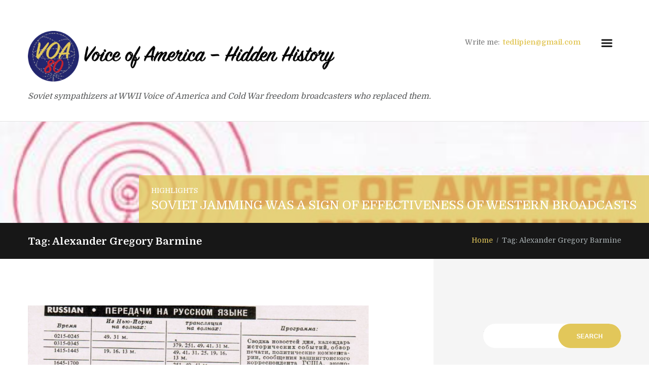

--- FILE ---
content_type: text/html; charset=UTF-8
request_url: https://www.voa80.com/tag/alexander-gregory-barmine/
body_size: 16442
content:
<!DOCTYPE html>
<html lang="en-US" class="scheme_original">
<head>
    <title>Alexander Gregory Barmine | Voice of America – 80 Years of Hidden History</title>
<meta name='robots' content='max-image-preview:large' />
<meta name="robots" content="index,follow" />
<link rel="canonical" href="https://www.voa80.com/tag/alexander-gregory-barmine/" />
<meta property="og:locale" content="en_US" />
<meta property="og:type" content="object" />
<meta property="og:title" content="Alexander Gregory Barmine, Voice of America – 80 Years of Hidden History" />
<meta property="og:url" content="https://www.voa80.com/tag/alexander-gregory-barmine/" />
<meta property="og:site_name" name="copyright" content="Voice of America – 80 Years of Hidden History" />
<meta property="og:image" content="https://www.voa80.com/wp-content/uploads/2021/08/VOA-Russian-Broadcasts-listed-in-Die-Stimme-Amerikas-German-Service-January-February-promotional-pamphlet.jpeg" />
        <meta charset="UTF-8" />
        <meta name="viewport" content="width=device-width, initial-scale=1, maximum-scale=1">
        <meta name="format-detection" content="telephone=no">

        <link rel="profile" href="//gmpg.org/xfn/11" />
        <link rel="pingback" href="https://www.voa80.com/xmlrpc.php" />
        <link rel='dns-prefetch' href='//fonts.googleapis.com' />
<link rel="alternate" type="application/rss+xml" title="Voice of America – 80 Years of Hidden History &raquo; Feed" href="https://www.voa80.com/feed/" />
<link rel="alternate" type="application/rss+xml" title="Voice of America – 80 Years of Hidden History &raquo; Comments Feed" href="https://www.voa80.com/comments/feed/" />
<link rel="alternate" type="application/rss+xml" title="Voice of America – 80 Years of Hidden History &raquo; Alexander Gregory Barmine Tag Feed" href="https://www.voa80.com/tag/alexander-gregory-barmine/feed/" />
<style id='wp-img-auto-sizes-contain-inline-css' type='text/css'>
img:is([sizes=auto i],[sizes^="auto," i]){contain-intrinsic-size:3000px 1500px}
/*# sourceURL=wp-img-auto-sizes-contain-inline-css */
</style>
<link rel='stylesheet' id='sbi_styles-css' href='https://www.voa80.com/wp-content/plugins/instagram-feed/css/sbi-styles.min.css?ver=6.10.0' type='text/css' media='all' />
<link rel='stylesheet' id='pmb_common-css' href='https://www.voa80.com/wp-content/plugins/print-my-blog/assets/styles/pmb-common.css?ver=1764531330' type='text/css' media='all' />
<style id='wp-emoji-styles-inline-css' type='text/css'>

	img.wp-smiley, img.emoji {
		display: inline !important;
		border: none !important;
		box-shadow: none !important;
		height: 1em !important;
		width: 1em !important;
		margin: 0 0.07em !important;
		vertical-align: -0.1em !important;
		background: none !important;
		padding: 0 !important;
	}
/*# sourceURL=wp-emoji-styles-inline-css */
</style>
<style id='wp-block-library-inline-css' type='text/css'>
:root{--wp-block-synced-color:#7a00df;--wp-block-synced-color--rgb:122,0,223;--wp-bound-block-color:var(--wp-block-synced-color);--wp-editor-canvas-background:#ddd;--wp-admin-theme-color:#007cba;--wp-admin-theme-color--rgb:0,124,186;--wp-admin-theme-color-darker-10:#006ba1;--wp-admin-theme-color-darker-10--rgb:0,107,160.5;--wp-admin-theme-color-darker-20:#005a87;--wp-admin-theme-color-darker-20--rgb:0,90,135;--wp-admin-border-width-focus:2px}@media (min-resolution:192dpi){:root{--wp-admin-border-width-focus:1.5px}}.wp-element-button{cursor:pointer}:root .has-very-light-gray-background-color{background-color:#eee}:root .has-very-dark-gray-background-color{background-color:#313131}:root .has-very-light-gray-color{color:#eee}:root .has-very-dark-gray-color{color:#313131}:root .has-vivid-green-cyan-to-vivid-cyan-blue-gradient-background{background:linear-gradient(135deg,#00d084,#0693e3)}:root .has-purple-crush-gradient-background{background:linear-gradient(135deg,#34e2e4,#4721fb 50%,#ab1dfe)}:root .has-hazy-dawn-gradient-background{background:linear-gradient(135deg,#faaca8,#dad0ec)}:root .has-subdued-olive-gradient-background{background:linear-gradient(135deg,#fafae1,#67a671)}:root .has-atomic-cream-gradient-background{background:linear-gradient(135deg,#fdd79a,#004a59)}:root .has-nightshade-gradient-background{background:linear-gradient(135deg,#330968,#31cdcf)}:root .has-midnight-gradient-background{background:linear-gradient(135deg,#020381,#2874fc)}:root{--wp--preset--font-size--normal:16px;--wp--preset--font-size--huge:42px}.has-regular-font-size{font-size:1em}.has-larger-font-size{font-size:2.625em}.has-normal-font-size{font-size:var(--wp--preset--font-size--normal)}.has-huge-font-size{font-size:var(--wp--preset--font-size--huge)}.has-text-align-center{text-align:center}.has-text-align-left{text-align:left}.has-text-align-right{text-align:right}.has-fit-text{white-space:nowrap!important}#end-resizable-editor-section{display:none}.aligncenter{clear:both}.items-justified-left{justify-content:flex-start}.items-justified-center{justify-content:center}.items-justified-right{justify-content:flex-end}.items-justified-space-between{justify-content:space-between}.screen-reader-text{border:0;clip-path:inset(50%);height:1px;margin:-1px;overflow:hidden;padding:0;position:absolute;width:1px;word-wrap:normal!important}.screen-reader-text:focus{background-color:#ddd;clip-path:none;color:#444;display:block;font-size:1em;height:auto;left:5px;line-height:normal;padding:15px 23px 14px;text-decoration:none;top:5px;width:auto;z-index:100000}html :where(.has-border-color){border-style:solid}html :where([style*=border-top-color]){border-top-style:solid}html :where([style*=border-right-color]){border-right-style:solid}html :where([style*=border-bottom-color]){border-bottom-style:solid}html :where([style*=border-left-color]){border-left-style:solid}html :where([style*=border-width]){border-style:solid}html :where([style*=border-top-width]){border-top-style:solid}html :where([style*=border-right-width]){border-right-style:solid}html :where([style*=border-bottom-width]){border-bottom-style:solid}html :where([style*=border-left-width]){border-left-style:solid}html :where(img[class*=wp-image-]){height:auto;max-width:100%}:where(figure){margin:0 0 1em}html :where(.is-position-sticky){--wp-admin--admin-bar--position-offset:var(--wp-admin--admin-bar--height,0px)}@media screen and (max-width:600px){html :where(.is-position-sticky){--wp-admin--admin-bar--position-offset:0px}}

/*# sourceURL=wp-block-library-inline-css */
</style><style id='wp-block-paragraph-inline-css' type='text/css'>
.is-small-text{font-size:.875em}.is-regular-text{font-size:1em}.is-large-text{font-size:2.25em}.is-larger-text{font-size:3em}.has-drop-cap:not(:focus):first-letter{float:left;font-size:8.4em;font-style:normal;font-weight:100;line-height:.68;margin:.05em .1em 0 0;text-transform:uppercase}body.rtl .has-drop-cap:not(:focus):first-letter{float:none;margin-left:.1em}p.has-drop-cap.has-background{overflow:hidden}:root :where(p.has-background){padding:1.25em 2.375em}:where(p.has-text-color:not(.has-link-color)) a{color:inherit}p.has-text-align-left[style*="writing-mode:vertical-lr"],p.has-text-align-right[style*="writing-mode:vertical-rl"]{rotate:180deg}
/*# sourceURL=https://www.voa80.com/wp-includes/blocks/paragraph/style.min.css */
</style>
<style id='wp-block-quote-inline-css' type='text/css'>
.wp-block-quote{box-sizing:border-box;overflow-wrap:break-word}.wp-block-quote.is-large:where(:not(.is-style-plain)),.wp-block-quote.is-style-large:where(:not(.is-style-plain)){margin-bottom:1em;padding:0 1em}.wp-block-quote.is-large:where(:not(.is-style-plain)) p,.wp-block-quote.is-style-large:where(:not(.is-style-plain)) p{font-size:1.5em;font-style:italic;line-height:1.6}.wp-block-quote.is-large:where(:not(.is-style-plain)) cite,.wp-block-quote.is-large:where(:not(.is-style-plain)) footer,.wp-block-quote.is-style-large:where(:not(.is-style-plain)) cite,.wp-block-quote.is-style-large:where(:not(.is-style-plain)) footer{font-size:1.125em;text-align:right}.wp-block-quote>cite{display:block}
/*# sourceURL=https://www.voa80.com/wp-includes/blocks/quote/style.min.css */
</style>
<style id='global-styles-inline-css' type='text/css'>
:root{--wp--preset--aspect-ratio--square: 1;--wp--preset--aspect-ratio--4-3: 4/3;--wp--preset--aspect-ratio--3-4: 3/4;--wp--preset--aspect-ratio--3-2: 3/2;--wp--preset--aspect-ratio--2-3: 2/3;--wp--preset--aspect-ratio--16-9: 16/9;--wp--preset--aspect-ratio--9-16: 9/16;--wp--preset--color--black: #000000;--wp--preset--color--cyan-bluish-gray: #abb8c3;--wp--preset--color--white: #ffffff;--wp--preset--color--pale-pink: #f78da7;--wp--preset--color--vivid-red: #cf2e2e;--wp--preset--color--luminous-vivid-orange: #ff6900;--wp--preset--color--luminous-vivid-amber: #fcb900;--wp--preset--color--light-green-cyan: #7bdcb5;--wp--preset--color--vivid-green-cyan: #00d084;--wp--preset--color--pale-cyan-blue: #8ed1fc;--wp--preset--color--vivid-cyan-blue: #0693e3;--wp--preset--color--vivid-purple: #9b51e0;--wp--preset--gradient--vivid-cyan-blue-to-vivid-purple: linear-gradient(135deg,rgb(6,147,227) 0%,rgb(155,81,224) 100%);--wp--preset--gradient--light-green-cyan-to-vivid-green-cyan: linear-gradient(135deg,rgb(122,220,180) 0%,rgb(0,208,130) 100%);--wp--preset--gradient--luminous-vivid-amber-to-luminous-vivid-orange: linear-gradient(135deg,rgb(252,185,0) 0%,rgb(255,105,0) 100%);--wp--preset--gradient--luminous-vivid-orange-to-vivid-red: linear-gradient(135deg,rgb(255,105,0) 0%,rgb(207,46,46) 100%);--wp--preset--gradient--very-light-gray-to-cyan-bluish-gray: linear-gradient(135deg,rgb(238,238,238) 0%,rgb(169,184,195) 100%);--wp--preset--gradient--cool-to-warm-spectrum: linear-gradient(135deg,rgb(74,234,220) 0%,rgb(151,120,209) 20%,rgb(207,42,186) 40%,rgb(238,44,130) 60%,rgb(251,105,98) 80%,rgb(254,248,76) 100%);--wp--preset--gradient--blush-light-purple: linear-gradient(135deg,rgb(255,206,236) 0%,rgb(152,150,240) 100%);--wp--preset--gradient--blush-bordeaux: linear-gradient(135deg,rgb(254,205,165) 0%,rgb(254,45,45) 50%,rgb(107,0,62) 100%);--wp--preset--gradient--luminous-dusk: linear-gradient(135deg,rgb(255,203,112) 0%,rgb(199,81,192) 50%,rgb(65,88,208) 100%);--wp--preset--gradient--pale-ocean: linear-gradient(135deg,rgb(255,245,203) 0%,rgb(182,227,212) 50%,rgb(51,167,181) 100%);--wp--preset--gradient--electric-grass: linear-gradient(135deg,rgb(202,248,128) 0%,rgb(113,206,126) 100%);--wp--preset--gradient--midnight: linear-gradient(135deg,rgb(2,3,129) 0%,rgb(40,116,252) 100%);--wp--preset--font-size--small: 13px;--wp--preset--font-size--medium: 20px;--wp--preset--font-size--large: 36px;--wp--preset--font-size--x-large: 42px;--wp--preset--spacing--20: 0.44rem;--wp--preset--spacing--30: 0.67rem;--wp--preset--spacing--40: 1rem;--wp--preset--spacing--50: 1.5rem;--wp--preset--spacing--60: 2.25rem;--wp--preset--spacing--70: 3.38rem;--wp--preset--spacing--80: 5.06rem;--wp--preset--shadow--natural: 6px 6px 9px rgba(0, 0, 0, 0.2);--wp--preset--shadow--deep: 12px 12px 50px rgba(0, 0, 0, 0.4);--wp--preset--shadow--sharp: 6px 6px 0px rgba(0, 0, 0, 0.2);--wp--preset--shadow--outlined: 6px 6px 0px -3px rgb(255, 255, 255), 6px 6px rgb(0, 0, 0);--wp--preset--shadow--crisp: 6px 6px 0px rgb(0, 0, 0);}:where(.is-layout-flex){gap: 0.5em;}:where(.is-layout-grid){gap: 0.5em;}body .is-layout-flex{display: flex;}.is-layout-flex{flex-wrap: wrap;align-items: center;}.is-layout-flex > :is(*, div){margin: 0;}body .is-layout-grid{display: grid;}.is-layout-grid > :is(*, div){margin: 0;}:where(.wp-block-columns.is-layout-flex){gap: 2em;}:where(.wp-block-columns.is-layout-grid){gap: 2em;}:where(.wp-block-post-template.is-layout-flex){gap: 1.25em;}:where(.wp-block-post-template.is-layout-grid){gap: 1.25em;}.has-black-color{color: var(--wp--preset--color--black) !important;}.has-cyan-bluish-gray-color{color: var(--wp--preset--color--cyan-bluish-gray) !important;}.has-white-color{color: var(--wp--preset--color--white) !important;}.has-pale-pink-color{color: var(--wp--preset--color--pale-pink) !important;}.has-vivid-red-color{color: var(--wp--preset--color--vivid-red) !important;}.has-luminous-vivid-orange-color{color: var(--wp--preset--color--luminous-vivid-orange) !important;}.has-luminous-vivid-amber-color{color: var(--wp--preset--color--luminous-vivid-amber) !important;}.has-light-green-cyan-color{color: var(--wp--preset--color--light-green-cyan) !important;}.has-vivid-green-cyan-color{color: var(--wp--preset--color--vivid-green-cyan) !important;}.has-pale-cyan-blue-color{color: var(--wp--preset--color--pale-cyan-blue) !important;}.has-vivid-cyan-blue-color{color: var(--wp--preset--color--vivid-cyan-blue) !important;}.has-vivid-purple-color{color: var(--wp--preset--color--vivid-purple) !important;}.has-black-background-color{background-color: var(--wp--preset--color--black) !important;}.has-cyan-bluish-gray-background-color{background-color: var(--wp--preset--color--cyan-bluish-gray) !important;}.has-white-background-color{background-color: var(--wp--preset--color--white) !important;}.has-pale-pink-background-color{background-color: var(--wp--preset--color--pale-pink) !important;}.has-vivid-red-background-color{background-color: var(--wp--preset--color--vivid-red) !important;}.has-luminous-vivid-orange-background-color{background-color: var(--wp--preset--color--luminous-vivid-orange) !important;}.has-luminous-vivid-amber-background-color{background-color: var(--wp--preset--color--luminous-vivid-amber) !important;}.has-light-green-cyan-background-color{background-color: var(--wp--preset--color--light-green-cyan) !important;}.has-vivid-green-cyan-background-color{background-color: var(--wp--preset--color--vivid-green-cyan) !important;}.has-pale-cyan-blue-background-color{background-color: var(--wp--preset--color--pale-cyan-blue) !important;}.has-vivid-cyan-blue-background-color{background-color: var(--wp--preset--color--vivid-cyan-blue) !important;}.has-vivid-purple-background-color{background-color: var(--wp--preset--color--vivid-purple) !important;}.has-black-border-color{border-color: var(--wp--preset--color--black) !important;}.has-cyan-bluish-gray-border-color{border-color: var(--wp--preset--color--cyan-bluish-gray) !important;}.has-white-border-color{border-color: var(--wp--preset--color--white) !important;}.has-pale-pink-border-color{border-color: var(--wp--preset--color--pale-pink) !important;}.has-vivid-red-border-color{border-color: var(--wp--preset--color--vivid-red) !important;}.has-luminous-vivid-orange-border-color{border-color: var(--wp--preset--color--luminous-vivid-orange) !important;}.has-luminous-vivid-amber-border-color{border-color: var(--wp--preset--color--luminous-vivid-amber) !important;}.has-light-green-cyan-border-color{border-color: var(--wp--preset--color--light-green-cyan) !important;}.has-vivid-green-cyan-border-color{border-color: var(--wp--preset--color--vivid-green-cyan) !important;}.has-pale-cyan-blue-border-color{border-color: var(--wp--preset--color--pale-cyan-blue) !important;}.has-vivid-cyan-blue-border-color{border-color: var(--wp--preset--color--vivid-cyan-blue) !important;}.has-vivid-purple-border-color{border-color: var(--wp--preset--color--vivid-purple) !important;}.has-vivid-cyan-blue-to-vivid-purple-gradient-background{background: var(--wp--preset--gradient--vivid-cyan-blue-to-vivid-purple) !important;}.has-light-green-cyan-to-vivid-green-cyan-gradient-background{background: var(--wp--preset--gradient--light-green-cyan-to-vivid-green-cyan) !important;}.has-luminous-vivid-amber-to-luminous-vivid-orange-gradient-background{background: var(--wp--preset--gradient--luminous-vivid-amber-to-luminous-vivid-orange) !important;}.has-luminous-vivid-orange-to-vivid-red-gradient-background{background: var(--wp--preset--gradient--luminous-vivid-orange-to-vivid-red) !important;}.has-very-light-gray-to-cyan-bluish-gray-gradient-background{background: var(--wp--preset--gradient--very-light-gray-to-cyan-bluish-gray) !important;}.has-cool-to-warm-spectrum-gradient-background{background: var(--wp--preset--gradient--cool-to-warm-spectrum) !important;}.has-blush-light-purple-gradient-background{background: var(--wp--preset--gradient--blush-light-purple) !important;}.has-blush-bordeaux-gradient-background{background: var(--wp--preset--gradient--blush-bordeaux) !important;}.has-luminous-dusk-gradient-background{background: var(--wp--preset--gradient--luminous-dusk) !important;}.has-pale-ocean-gradient-background{background: var(--wp--preset--gradient--pale-ocean) !important;}.has-electric-grass-gradient-background{background: var(--wp--preset--gradient--electric-grass) !important;}.has-midnight-gradient-background{background: var(--wp--preset--gradient--midnight) !important;}.has-small-font-size{font-size: var(--wp--preset--font-size--small) !important;}.has-medium-font-size{font-size: var(--wp--preset--font-size--medium) !important;}.has-large-font-size{font-size: var(--wp--preset--font-size--large) !important;}.has-x-large-font-size{font-size: var(--wp--preset--font-size--x-large) !important;}
/*# sourceURL=global-styles-inline-css */
</style>

<style id='classic-theme-styles-inline-css' type='text/css'>
/*! This file is auto-generated */
.wp-block-button__link{color:#fff;background-color:#32373c;border-radius:9999px;box-shadow:none;text-decoration:none;padding:calc(.667em + 2px) calc(1.333em + 2px);font-size:1.125em}.wp-block-file__button{background:#32373c;color:#fff;text-decoration:none}
/*# sourceURL=/wp-includes/css/classic-themes.min.css */
</style>
<link rel='stylesheet' id='mpp_gutenberg-css' href='https://www.voa80.com/wp-content/plugins/metronet-profile-picture/dist/blocks.style.build.css?ver=2.6.3' type='text/css' media='all' />
<link rel='stylesheet' id='wc-gallery-style-css' href='https://www.voa80.com/wp-content/plugins/boldgrid-gallery/includes/css/style.css?ver=1.55' type='text/css' media='all' />
<link rel='stylesheet' id='wc-gallery-popup-style-css' href='https://www.voa80.com/wp-content/plugins/boldgrid-gallery/includes/css/magnific-popup.css?ver=1.1.0' type='text/css' media='all' />
<link rel='stylesheet' id='wc-gallery-flexslider-style-css' href='https://www.voa80.com/wp-content/plugins/boldgrid-gallery/includes/vendors/flexslider/flexslider.css?ver=2.6.1' type='text/css' media='all' />
<link rel='stylesheet' id='wc-gallery-owlcarousel-style-css' href='https://www.voa80.com/wp-content/plugins/boldgrid-gallery/includes/vendors/owlcarousel/assets/owl.carousel.css?ver=2.1.4' type='text/css' media='all' />
<link rel='stylesheet' id='wc-gallery-owlcarousel-theme-style-css' href='https://www.voa80.com/wp-content/plugins/boldgrid-gallery/includes/vendors/owlcarousel/assets/owl.theme.default.css?ver=2.1.4' type='text/css' media='all' />
<link rel='stylesheet' id='contact-form-7-css' href='https://www.voa80.com/wp-content/plugins/contact-form-7/includes/css/styles.css?ver=6.1.4' type='text/css' media='all' />
<link rel='stylesheet' id='essential-grid-plugin-settings-css' href='https://www.voa80.com/wp-content/plugins/essential-grid/public/assets/css/settings.css?ver=3.0.11' type='text/css' media='all' />
<link rel='stylesheet' id='tp-fontello-css' href='https://www.voa80.com/wp-content/plugins/essential-grid/public/assets/font/fontello/css/fontello.css?ver=3.0.11' type='text/css' media='all' />
<link rel='stylesheet' id='mpl-publisher-css' href='https://www.voa80.com/wp-content/plugins/mpl-publisher/assets/css/mpl-widget.css?ver=6.9' type='text/css' media='all' />
<link rel='stylesheet' id='rs-plugin-settings-css' href='https://www.voa80.com/wp-content/plugins/revslider/public/assets/css/rs6.css?ver=6.4.6' type='text/css' media='all' />
<style id='rs-plugin-settings-inline-css' type='text/css'>
#rs-demo-id {}
/*# sourceURL=rs-plugin-settings-inline-css */
</style>
<link rel='stylesheet' id='writer-ancora-font-google-fonts-style-css' href='//fonts.googleapis.com/css?family=Domine:400,700&#038;subset=latin,latin-ext' type='text/css' media='all' />
<link rel='stylesheet' id='fontello-style-css' href='https://www.voa80.com/wp-content/themes/writer-ancora/css/fontello/css/fontello.css' type='text/css' media='all' />
<link rel='stylesheet' id='writer-ancora-main-style-css' href='https://www.voa80.com/wp-content/themes/writer-ancora/style.css' type='text/css' media='all' />
<link rel='stylesheet' id='writer-ancora-animation-style-css' href='https://www.voa80.com/wp-content/themes/writer-ancora/fw/css/core.animation.css' type='text/css' media='all' />
<link rel='stylesheet' id='writer_ancora-shortcodes-style-css' href='https://www.voa80.com/wp-content/plugins/trx_utils/shortcodes/theme.shortcodes.css' type='text/css' media='all' />
<link rel='stylesheet' id='writer-ancora-skin-style-css' href='https://www.voa80.com/wp-content/themes/writer-ancora/skins/less/skin.css' type='text/css' media='all' />
<link rel='stylesheet' id='writer-ancora-custom-style-css' href='https://www.voa80.com/wp-content/themes/writer-ancora/fw/css/custom-style.css' type='text/css' media='all' />
<style id='writer-ancora-custom-style-inline-css' type='text/css'>
  .sidebar_outer_logo .logo_main,.top_panel_wrap .logo_main,.top_panel_wrap .logo_fixed{height:106px} .contacts_wrap .logo img{height:53px}
/*# sourceURL=writer-ancora-custom-style-inline-css */
</style>
<link rel='stylesheet' id='writer-ancora-responsive-style-css' href='https://www.voa80.com/wp-content/themes/writer-ancora/css/responsive.css' type='text/css' media='all' />
<link rel='stylesheet' id='writer-ancora-skin-responsive-style-css' href='https://www.voa80.com/wp-content/themes/writer-ancora/skins/less/skin.responsive.css' type='text/css' media='all' />
<link rel='stylesheet' id='mediaelement-css' href='https://www.voa80.com/wp-includes/js/mediaelement/mediaelementplayer-legacy.min.css?ver=4.2.17' type='text/css' media='all' />
<link rel='stylesheet' id='wp-mediaelement-css' href='https://www.voa80.com/wp-includes/js/mediaelement/wp-mediaelement.min.css?ver=6.9' type='text/css' media='all' />
<link rel='stylesheet' id='wpgdprc-front-css-css' href='https://www.voa80.com/wp-content/plugins/wp-gdpr-compliance/Assets/css/front.css?ver=1662847324' type='text/css' media='all' />
<style id='wpgdprc-front-css-inline-css' type='text/css'>
:root{--wp-gdpr--bar--background-color: #000000;--wp-gdpr--bar--color: #ffffff;--wp-gdpr--button--background-color: #000000;--wp-gdpr--button--background-color--darken: #000000;--wp-gdpr--button--color: #ffffff;}
/*# sourceURL=wpgdprc-front-css-inline-css */
</style>
<link rel='stylesheet' id='boldgrid-components-css' href='https://www.voa80.com/wp-content/plugins/post-and-page-builder/assets/css/components.min.css?ver=2.16.5' type='text/css' media='all' />
<link rel='stylesheet' id='font-awesome-css' href='https://www.voa80.com/wp-content/plugins/post-and-page-builder/assets/css/font-awesome.min.css?ver=4.7' type='text/css' media='all' />
<link rel='stylesheet' id='boldgrid-fe-css' href='https://www.voa80.com/wp-content/plugins/post-and-page-builder/assets/css/editor-fe.min.css?ver=1.27.9' type='text/css' media='all' />
<link rel='stylesheet' id='boldgrid-custom-styles-css' href='https://www.voa80.com/wp-content/plugins/post-and-page-builder/assets/css/custom-styles.css?ver=6.9' type='text/css' media='all' />
<link rel='stylesheet' id='bgpbpp-public-css' href='https://www.voa80.com/wp-content/plugins/post-and-page-builder-premium/dist/application.min.css?ver=1.2.7' type='text/css' media='all' />
<link rel='stylesheet' id='zotpress.shortcode.min.css-css' href='https://www.voa80.com/wp-content/plugins/zotpress/css/zotpress.shortcode.min.css?ver=7.4' type='text/css' media='all' />
<script type="text/javascript" src="https://www.voa80.com/wp-includes/js/jquery/jquery.min.js?ver=3.7.1" id="jquery-core-js"></script>
<script type="text/javascript" src="https://www.voa80.com/wp-includes/js/jquery/jquery-migrate.min.js?ver=3.4.1" id="jquery-migrate-js"></script>
<script type="text/javascript" src="https://www.voa80.com/wp-content/plugins/revslider/public/assets/js/rbtools.min.js?ver=6.4.4" id="tp-tools-js"></script>
<script type="text/javascript" src="https://www.voa80.com/wp-content/plugins/revslider/public/assets/js/rs6.min.js?ver=6.4.6" id="revmin-js"></script>
<script type="text/javascript" src="https://www.voa80.com/wp-content/themes/writer-ancora/fw/js/photostack/modernizr.min.js" id="modernizr-js"></script>
<script type="text/javascript" id="wpgdprc-front-js-js-extra">
/* <![CDATA[ */
var wpgdprcFront = {"ajaxUrl":"https://www.voa80.com/wp-admin/admin-ajax.php","ajaxNonce":"357136f352","ajaxArg":"security","pluginPrefix":"wpgdprc","blogId":"1","isMultiSite":"","locale":"en_US","showSignUpModal":"","showFormModal":"","cookieName":"wpgdprc-consent","consentVersion":"","path":"/","prefix":"wpgdprc"};
//# sourceURL=wpgdprc-front-js-js-extra
/* ]]> */
</script>
<script type="text/javascript" src="https://www.voa80.com/wp-content/plugins/wp-gdpr-compliance/Assets/js/front.min.js?ver=1662847324" id="wpgdprc-front-js-js"></script>
<link rel="https://api.w.org/" href="https://www.voa80.com/wp-json/" /><link rel="alternate" title="JSON" type="application/json" href="https://www.voa80.com/wp-json/wp/v2/tags/426" /><link rel="EditURI" type="application/rsd+xml" title="RSD" href="https://www.voa80.com/xmlrpc.php?rsd" />
<meta name="generator" content="WordPress 6.9" />
<meta name="generator" content="Powered by WPBakery Page Builder - drag and drop page builder for WordPress."/>
<meta name="generator" content="Powered by Slider Revolution 6.4.6 - responsive, Mobile-Friendly Slider Plugin for WordPress with comfortable drag and drop interface." />
<link rel="icon" href="https://www.voa80.com/wp-content/uploads/2021/06/cropped-VOA80LogoRoundIcon-32x32.png" sizes="32x32" />
<link rel="icon" href="https://www.voa80.com/wp-content/uploads/2021/06/cropped-VOA80LogoRoundIcon-192x192.png" sizes="192x192" />
<link rel="apple-touch-icon" href="https://www.voa80.com/wp-content/uploads/2021/06/cropped-VOA80LogoRoundIcon-180x180.png" />
<meta name="msapplication-TileImage" content="https://www.voa80.com/wp-content/uploads/2021/06/cropped-VOA80LogoRoundIcon-270x270.png" />
<script type="text/javascript">function setREVStartSize(e){
			//window.requestAnimationFrame(function() {				 
				window.RSIW = window.RSIW===undefined ? window.innerWidth : window.RSIW;	
				window.RSIH = window.RSIH===undefined ? window.innerHeight : window.RSIH;	
				try {								
					var pw = document.getElementById(e.c).parentNode.offsetWidth,
						newh;
					pw = pw===0 || isNaN(pw) ? window.RSIW : pw;
					e.tabw = e.tabw===undefined ? 0 : parseInt(e.tabw);
					e.thumbw = e.thumbw===undefined ? 0 : parseInt(e.thumbw);
					e.tabh = e.tabh===undefined ? 0 : parseInt(e.tabh);
					e.thumbh = e.thumbh===undefined ? 0 : parseInt(e.thumbh);
					e.tabhide = e.tabhide===undefined ? 0 : parseInt(e.tabhide);
					e.thumbhide = e.thumbhide===undefined ? 0 : parseInt(e.thumbhide);
					e.mh = e.mh===undefined || e.mh=="" || e.mh==="auto" ? 0 : parseInt(e.mh,0);		
					if(e.layout==="fullscreen" || e.l==="fullscreen") 						
						newh = Math.max(e.mh,window.RSIH);					
					else{					
						e.gw = Array.isArray(e.gw) ? e.gw : [e.gw];
						for (var i in e.rl) if (e.gw[i]===undefined || e.gw[i]===0) e.gw[i] = e.gw[i-1];					
						e.gh = e.el===undefined || e.el==="" || (Array.isArray(e.el) && e.el.length==0)? e.gh : e.el;
						e.gh = Array.isArray(e.gh) ? e.gh : [e.gh];
						for (var i in e.rl) if (e.gh[i]===undefined || e.gh[i]===0) e.gh[i] = e.gh[i-1];
											
						var nl = new Array(e.rl.length),
							ix = 0,						
							sl;					
						e.tabw = e.tabhide>=pw ? 0 : e.tabw;
						e.thumbw = e.thumbhide>=pw ? 0 : e.thumbw;
						e.tabh = e.tabhide>=pw ? 0 : e.tabh;
						e.thumbh = e.thumbhide>=pw ? 0 : e.thumbh;					
						for (var i in e.rl) nl[i] = e.rl[i]<window.RSIW ? 0 : e.rl[i];
						sl = nl[0];									
						for (var i in nl) if (sl>nl[i] && nl[i]>0) { sl = nl[i]; ix=i;}															
						var m = pw>(e.gw[ix]+e.tabw+e.thumbw) ? 1 : (pw-(e.tabw+e.thumbw)) / (e.gw[ix]);					
						newh =  (e.gh[ix] * m) + (e.tabh + e.thumbh);
					}				
					if(window.rs_init_css===undefined) window.rs_init_css = document.head.appendChild(document.createElement("style"));					
					document.getElementById(e.c).height = newh+"px";
					window.rs_init_css.innerHTML += "#"+e.c+"_wrapper { height: "+newh+"px }";				
				} catch(e){
					console.log("Failure at Presize of Slider:" + e)
				}					   
			//});
		  };</script>
<noscript><style> .wpb_animate_when_almost_visible { opacity: 1; }</style></noscript><link rel='stylesheet' id='writer_ancora-swiperslider-style-css' href='https://www.voa80.com/wp-content/themes/writer-ancora/fw/js/swiper/swiper.css' type='text/css' media='all' />
<link rel='stylesheet' id='swiperslider-style-css' href='https://www.voa80.com/wp-content/themes/writer-ancora/fw/js/swiper/swiper.css' type='text/css' media='all' />
</head>

<body class="archive tag tag-alexander-gregory-barmine tag-426 wp-theme-writer-ancora boldgrid-ppb writer_ancora_body body_style_wide body_filled theme_skin_less article_style_stretch layout_excerpt template_excerpt scheme_original top_panel_show top_panel_above sidebar_show sidebar_right sidebar_outer_hide wpb-js-composer js-comp-ver-6.6.0 vc_responsive">
      	
	<a id="toc_home" class="sc_anchor" title="Home" data-description="&lt;i&gt;Return to Home&lt;/i&gt; - &lt;br&gt;navigate to home page of the site" data-icon="icon-home" data-url="https://www.voa80.com/" data-separator="yes"></a><a id="toc_top" class="sc_anchor" title="To Top" data-description="&lt;i&gt;Back to top&lt;/i&gt; - &lt;br&gt;scroll to top of the page" data-icon="icon-double-up" data-url="" data-separator="yes"></a>
	
		
	
	<div class="body_wrap">

		
		<div class="page_wrap">

			
		<div class="top_panel_fixed_wrap"></div>

		<header class="top_panel_wrap  top_panel_style_9 scheme_original">
			
			<div class="top_panel_wrap_inner  top_panel_inner_style_9 top_panel_position_above">
			
				
				<div class="top_panel_middle" >
					<div class="content_wrap">
						<div class="contact_logo">
									<div class="logo">
			<a href="https://www.voa80.com/"><img src="https://www.voa80.com/wp-content/uploads/2021/06/Voice-of-America-Hidden-History-with-Round-VOA-80-Logo-1.png" class="logo_main" alt="Logo" width="1624" height="264"><img src="https://www.voa80.com/wp-content/uploads/2021/06/Voice-of-America-Hidden-History-with-Round-VOA-80-Logox2.png" class="logo_fixed" alt="Logo" width="3248" height="528"><br><div class="logo_slogan">Soviet sympathizers at WWII Voice of America and Cold War freedom broadcasters who replaced them.</div></a>
		</div>
								</div>
						
						<div class="contact_info">
							<div class="contact_field contact_phone">
									<span class="contact_email">Write me: <span><a href="mailto:&#116;e&#100;&#108;ip&#105;&#101;&#110;&#64;gmail&#46;&#99;&#111;&#109;">tedlipien@gmail.com</a></span></span>
								</div>
														<div class="menu_pushy_wrap clearfix">
								<a href="#" class="menu_pushy_button icon-menu"></a>
							</div>
							<div class="top_panel_buttons">
															</div>
							
						</div>
					</div>
				</div>

			</div>

		</header>

		<nav class="menu_pushy_nav_area pushy pushy-left scheme_dark">
			<div class="pushy_inner">
	
				<a href="#" class="close-pushy"></a>
	
						<div class="logo">
			<a href="https://www.voa80.com/"><div class="logo_text">Voice of America – 80 Years of Hidden History</div><br><div class="logo_slogan">Soviet sympathizers at WWII Voice of America and Cold War freedom broadcasters who replaced them.</div></a>
		</div>
		<ul id="menu_pushy" class="menu_pushy_nav"><li id="menu-item-136" class="menu-item menu-item-type-custom menu-item-object-custom menu-item-home menu-item-136"><a href="https://www.voa80.com"><span>Home</span></a></li>
<li id="menu-item-305" class="menu-item menu-item-type-custom menu-item-object-custom menu-item-has-children menu-item-305"><a href="#"><span>Features</span></a>
<ul class="sub-menu">
	<li id="menu-item-1268" class="menu-item menu-item-type-custom menu-item-object-custom menu-item-1268"><a href="https://www.voa80.com/introduction/"><span>Introduction</span></a></li>
	<li id="menu-item-13721" class="menu-item menu-item-type-taxonomy menu-item-object-category menu-item-13721"><a href="https://www.voa80.com/category/archives/"><span>Archives</span></a></li>
</ul>
</li>
<li id="menu-item-138" class="menu-item menu-item-type-custom menu-item-object-custom menu-item-138"><a href="https://www.voa80.com/blog/"><span>Blog</span></a></li>
<li id="menu-item-234" class="menu-item menu-item-type-custom menu-item-object-custom menu-item-has-children menu-item-234"><a href="#"><span>Media</span></a>
<ul class="sub-menu">
	<li id="menu-item-191" class="menu-item menu-item-type-custom menu-item-object-custom menu-item-191"><a href="https://www.voa80.com/photo-gallery/"><span>Photo Gallery</span></a></li>
</ul>
</li>
<li id="menu-item-13740" class="menu-item menu-item-type-custom menu-item-object-custom menu-item-13740"><a href="https://www.voa80.com/search/"><span>Search</span></a></li>
</ul>
			</div>
        </nav>

        <!-- Site Overlay -->
        <div class="site-overlay"></div>
				<section class="slider_wrap slider_fullwide slider_engine_swiper slider_alias_">
			<div id="sc_slider_1748728654" class="sc_slider sc_slider_swiper swiper-slider-container sc_slider_height_auto sc_slider_height_fixed sc_slider_controls sc_slider_pagination sc_slider_bg" data-old-height="200" data-interval="7000" style="height:200px;width:100%;"><div class="slides swiper-wrapper" style="height:200px;"><div class="swiper-slide" data-style="width:100%;height:200px;" style="background-image:url(https://www.voa80.com/wp-content/uploads/2022/06/VOA-Program-Schedule-Europe-1968-August-September-October-scaled-454x200.jpeg);width:100%;height:200px;"><a href="https://www.voa80.com/2022/06/10/soviet-jamming-was-a-sign-of-effectiveness-of-western-broadcasts/" title="Soviet Jamming Was a Sign of Effectiveness of Western Broadcasts"><div class="sc_slider_info content-slide" style="background-color: rgba(226,199,90,0.8);"><div class="sc_slider_category"><a href="https://www.voa80.com/category/highlights/">Highlights</a></div><h3 class="sc_slider_subtitle"><a href="https://www.voa80.com/2022/06/10/soviet-jamming-was-a-sign-of-effectiveness-of-western-broadcasts/">Soviet Jamming Was a Sign of Effectiveness of Western Broadcasts</a></h3></div></a></div><div class="swiper-slide" data-style="width:100%;height:200px;" style="background-image:url(https://www.voa80.com/wp-content/uploads/2022/06/Voice-of-America-New-York-118x200.jpeg);width:100%;height:200px;"><a href="https://www.voa80.com/2022/06/10/beware-of-government-propaganda-experts/" title="Beware of Government Propaganda &#8220;Experts&#8221;"><div class="sc_slider_info content-slide" style="background-color: rgba(226,199,90,0.8);"><div class="sc_slider_category"><a href="https://www.voa80.com/category/documents/">Documents</a></div><h3 class="sc_slider_subtitle"><a href="https://www.voa80.com/2022/06/10/beware-of-government-propaganda-experts/">Beware of Government Propaganda &#8220;Experts&#8221;</a></h3></div></a></div><div class="swiper-slide" data-style="width:100%;height:200px;" style="background-image:url(https://www.voa80.com/wp-content/uploads/2022/03/A-Marcus-Garveyite-reading-the-OWI-Office-of-War-Information-publication-Negroes-and-the-War-April-1943-203x200.png);width:100%;height:200px;"><a href="https://www.voa80.com/2022/03/01/black-history-hero-homer-smith-fought-racism-at-home-and-soviet-propaganda-abroad/" title="Black history hero Homer Smith fought racism at home and Soviet propaganda abroad"><div class="sc_slider_info content-slide" style="background-color: rgba(226,199,90,0.8);"><div class="sc_slider_category"><a href="https://www.voa80.com/category/highlights/">Highlights</a></div><h3 class="sc_slider_subtitle"><a href="https://www.voa80.com/2022/03/01/black-history-hero-homer-smith-fought-racism-at-home-and-soviet-propaganda-abroad/">Black history hero Homer Smith fought racism at home and Soviet propaganda abroad</a></h3></div></a></div><div class="swiper-slide" data-style="width:100%;height:200px;" style="background-image:url(https://www.voa80.com/wp-content/uploads/2022/01/Voice-of-America-80-Years-of-Hidden-History-Book-by-Ted-Lipien-2022-148x200.png);width:100%;height:200px;"><a href="https://www.voa80.com/2022/02/01/80-years-of-voa-different-names-of-the-voice-of-america/" title="80 Years of VOA: Different Names of the Voice of America"><div class="sc_slider_info content-slide" style="background-color: rgba(226,199,90,0.8);"><div class="sc_slider_category"><a href="https://www.voa80.com/category/highlights/">Highlights</a></div><h3 class="sc_slider_subtitle"><a href="https://www.voa80.com/2022/02/01/80-years-of-voa-different-names-of-the-voice-of-america/">80 Years of VOA: Different Names of the Voice of America</a></h3></div></a></div><div class="swiper-slide" data-style="width:100%;height:200px;" style="background-image:url(https://www.voa80.com/wp-content/uploads/2022/01/OWI-Press-Release-Wallace-Carroll-London-Office-1942-Appointment-607x200.png);width:100%;height:200px;"><a href="https://www.voa80.com/2022/01/27/voice-of-america-fellow-travelers-who-spread-soviet-propaganda-wallace-carroll/" title="Voice of America Fellow Travelers Who Spread Soviet Propaganda – Wallace Carroll"><div class="sc_slider_info content-slide" style="background-color: rgba(226,199,90,0.8);"><div class="sc_slider_category"><a href="https://www.voa80.com/category/highlights/">Highlights</a></div><h3 class="sc_slider_subtitle"><a href="https://www.voa80.com/2022/01/27/voice-of-america-fellow-travelers-who-spread-soviet-propaganda-wallace-carroll/">Voice of America Fellow Travelers Who Spread Soviet Propaganda – Wallace Carroll</a></h3></div></a></div></div><div class="sc_slider_controls_wrap"><a class="sc_slider_prev" href="#"></a><a class="sc_slider_next" href="#"></a></div><div class="sc_slider_pagination_wrap"></div></div>		</section>
						<div class="top_panel_title top_panel_style_9  title_present breadcrumbs_present scheme_original">
					<div class="top_panel_title_inner top_panel_inner_style_9  title_present_inner breadcrumbs_present_inner">
						<div class="content_wrap">
															<h1 class="page_title">Tag: Alexander Gregory Barmine</h1>
																						<div class="breadcrumbs">
									<a class="breadcrumbs_item home" href="https://www.voa80.com/">Home</a><span class="breadcrumbs_delimiter"></span><span class="breadcrumbs_item current">Tag: Alexander Gregory Barmine</span>								</div>
													</div>
					</div>
				</div>
							
		


			<div class="page_content_wrap page_paddings_yes">
					


				
<div class="content_wrap">
<div class="content">		<article class="post_item post_item_excerpt post_featured_default post_format_standard odd last post-14341 post type-post status-publish format-standard has-post-thumbnail hentry category-rfe category-rl category-voa category-voa80 category-voice-of-america tag-voa80-2 tag-voiceofamerica80-2 tag-104 tag-alexander-gregory-barmine tag-charles-thayer tag-cold-war tag-european-radio-center-of-the-voice-of-america tag-harry-truman tag-helen-zhemchuzhny-bates-yakobson tag-history tag-marian-czuchnowski tag-office-of-the-us-high-commissioner-for-germany tag-radio-free-europe tag-refugees tag-rfe tag-soviet-propaganda tag-soviet-union tag-stefan-arski tag-voa">
							<div class="post_featured">
										<div class="post_thumb" data-image="https://www.voa80.com/wp-content/uploads/2021/08/VOA-Russian-Broadcasts-listed-in-Die-Stimme-Amerikas-German-Service-January-February-promotional-pamphlet.jpeg" data-title="VOA Broadcasts in Russian from Munich – A Backstory">
						<a class="hover_icon hover_icon_link" href="https://www.voa80.com/2021/08/07/voa-broadcasts-in-russian-from-munich-a-backstory/"><img class="wp-post-image" width="1170" height="455" alt="VOA Broadcasts in Russian from Munich – A Backstory" src="https://www.voa80.com/wp-content/uploads/2021/08/VOA-Russian-Broadcasts-listed-in-Die-Stimme-Amerikas-German-Service-January-February-promotional-pamphlet-1170x455.jpeg"></a>						</div>
										</div>
						

			
			<div class="post_content">
                <div class="post_content_left">
                    <h3 class="post_title"><a href="https://www.voa80.com/2021/08/07/voa-broadcasts-in-russian-from-munich-a-backstory/">VOA Broadcasts in Russian from Munich – A Backstory</a></h3>                    <div class="post_descr">
                    <p>&nbsp; VOA Broadcasts in Russian from Munich – A Backstory &nbsp; By Ted Lipien for Cold War Radio Museum and Voice of America – Hidden History &nbsp; &nbsp; The Information Bulletin of the Office of the US High Commissioner for Germany had a...</p>                    </div>
                </div><!-- /.post_content_left -->
                <div class="post_content_right">
                    						<div class="post_info">
									<span class="post_info_item post_info_posted"> <a href="https://www.voa80.com/2021/08/07/voa-broadcasts-in-russian-from-munich-a-backstory/" class="post_info_date">August 7, 2021</a></span>
										<span class="post_info_item post_info_posted_by"><a href="https://www.voa80.com/author/ted-lipien/" class="post_info_author">Tadeusz Lipien</a></span>
				                    <span class="post_info_item post_info_tags"><span class="icons_post_info icon-tag-1"></span><a class="post_tag_link" href="https://www.voa80.com/tag/voa80-2/">#VOA80</a>, <a class="post_tag_link" href="https://www.voa80.com/tag/voiceofamerica80-2/">#VoiceofAmerica80</a>, <a class="post_tag_link" href="https://www.voa80.com/tag/1952/">1952</a>, <a class="post_tag_link" href="https://www.voa80.com/tag/alexander-gregory-barmine/">Alexander Gregory Barmine</a>, <a class="post_tag_link" href="https://www.voa80.com/tag/charles-thayer/">Charles Thayer</a>, <a class="post_tag_link" href="https://www.voa80.com/tag/cold-war/">Cold War</a>, <a class="post_tag_link" href="https://www.voa80.com/tag/european-radio-center-of-the-voice-of-america/">European Radio Center of the Voice of America</a>, <a class="post_tag_link" href="https://www.voa80.com/tag/harry-truman/">Harry Truman</a>, <a class="post_tag_link" href="https://www.voa80.com/tag/helen-zhemchuzhny-bates-yakobson/">Helen Zhemchuzhny Bates Yakobson</a>, <a class="post_tag_link" href="https://www.voa80.com/tag/history/">history</a>, <a class="post_tag_link" href="https://www.voa80.com/tag/marian-czuchnowski/">Marian Czuchnowski</a>, <a class="post_tag_link" href="https://www.voa80.com/tag/office-of-the-us-high-commissioner-for-germany/">Office of the US High Commissioner for Germany</a>, <a class="post_tag_link" href="https://www.voa80.com/tag/radio-free-europe/">Radio Free Europe</a>, <a class="post_tag_link" href="https://www.voa80.com/tag/refugees/">refugees</a>, <a class="post_tag_link" href="https://www.voa80.com/tag/rfe/">RFE</a>, <a class="post_tag_link" href="https://www.voa80.com/tag/soviet-propaganda/">Soviet propaganda</a>, <a class="post_tag_link" href="https://www.voa80.com/tag/soviet-union/">Soviet Union</a>, <a class="post_tag_link" href="https://www.voa80.com/tag/stefan-arski/">Stefan Arski</a>, <a class="post_tag_link" href="https://www.voa80.com/tag/voa/">VOA</a></span>
                    					<span class="post_info_item post_info_counters">	<a class="post_counters_item post_counters_comments icon-chat" title="Comments - 0" href="https://www.voa80.com/2021/08/07/voa-broadcasts-in-russian-from-munich-a-backstory/#respond"><span class="post_counters_number">0 Comments</span></a>
	</span>
								</div>
                </div><!-- /.post_content_right -->
            </div>	<!-- /.post_content -->


        
		</article>	<!-- /.post_item -->

	
		</div> <!-- </div> class="content"> -->	<div class="sidebar widget_area scheme_original" role="complementary">
		<div class="sidebar_inner widget_area_inner">
			<aside id="search-3" class="widget_number_1 widget widget_search"><form role="search" method="get" class="search_form" action="https://www.voa80.com/"><input type="text" class="search_field" value="" name="s" title="Search for:" /><button type="submit" class="search_button icon-search-light" href="#"></button></form></aside><aside id="writer_ancora_widget_socials-6" class="widget_number_2 widget widget_socials"><h5 class="widget_title">About Me</h5>		<div class="widget_inner">
            					<div class="logo_descr">Tadeusz (Ted) A. Lipien is an international media executive, journalist, writer, blogger, and press freedom advocate.<br />
<p><a href="https://www.voa80.com/about/">More</a></p></div>
                    		</div>

		</aside><aside id="writer_ancora_widget_socials-7" class="widget_number_3 widget widget_socials"><h5 class="widget_title">Follow Me</h5>		<div class="widget_inner">
            <div class="sc_socials sc_socials_type_icons sc_socials_shape_round sc_socials_size_tiny"><div class="sc_socials_item"><a href="https://www.facebook.com/voa80/" target="_blank" class="social_icons social_facebook"><span class="icon-facebook"></span></a></div><div class="sc_socials_item"><a href="https://twitter.com/voa80" target="_blank" class="social_icons social_twitter"><span class="icon-twitter"></span></a></div><div class="sc_socials_item"><a href="https://www.instagram.com/tedlipien/" target="_blank" class="social_icons social_instagramm"><span class="icon-instagramm"></span></a></div><div class="sc_socials_item"><a href="https://www.behance.net/tadeuszlipien" target="_blank" class="social_icons social_behance"><span class="icon-behance"></span></a></div></div>		</div>

		</aside>		</div>
	</div> <!-- /.sidebar -->
	
	</div> <!-- </div> class="content_wrap"> -->			
			</div>		<!-- </.page_content_wrap> -->
			
								<footer class="contacts_wrap scheme_original">
						<div class="contacts_wrap_inner">
							<div class="content_wrap">
								<div class="sc_socials sc_socials_type_icons sc_socials_shape_round sc_socials_size_small"><div class="sc_socials_item"><a href="https://www.facebook.com/voa80/" target="_blank" class="social_icons social_facebook"><span class="icon-facebook"></span></a></div><div class="sc_socials_item"><a href="https://twitter.com/voa80" target="_blank" class="social_icons social_twitter"><span class="icon-twitter"></span></a></div><div class="sc_socials_item"><a href="https://www.instagram.com/tedlipien/" target="_blank" class="social_icons social_instagramm"><span class="icon-instagramm"></span></a></div><div class="sc_socials_item"><a href="https://www.behance.net/tadeuszlipien" target="_blank" class="social_icons social_behance"><span class="icon-behance"></span></a></div></div>										<div class="logo">
			<a href="https://www.voa80.com/"><img src="https://www.voa80.com/wp-content/uploads/2021/06/Voice-of-America-Hidden-History-with-Round-VOA-80-Logo-1.png" class="logo_footer" alt="Logo" width="1624" height="264"><br><div class="logo_slogan">Soviet sympathizers at WWII Voice of America and Cold War freedom broadcasters who replaced them.</div></a>
		</div>
									</div>	<!-- /.content_wrap -->
						</div>	<!-- /.contacts_wrap_inner -->
					</footer>	<!-- /.contacts_wrap -->
					 
				<div class="copyright_wrap copyright_style_text  scheme_original">
					<div class="copyright_wrap_inner">
						<div class="content_wrap">
														<div class="copyright_text"><p>Ted Lipien © 2026. All rights reserved.</p>
<p></p></div>
						</div>
					</div>
				</div>
							
		</div>	<!-- /.page_wrap -->

	</div>		<!-- /.body_wrap -->
	
	

<div class="custom_html_section">
</div>

<a href="#" class="scroll_to_top icon-up" title="Scroll to top"></a><script type="speculationrules">
{"prefetch":[{"source":"document","where":{"and":[{"href_matches":"/*"},{"not":{"href_matches":["/wp-*.php","/wp-admin/*","/wp-content/uploads/*","/wp-content/*","/wp-content/plugins/*","/wp-content/themes/writer-ancora/*","/*\\?(.+)"]}},{"not":{"selector_matches":"a[rel~=\"nofollow\"]"}},{"not":{"selector_matches":".no-prefetch, .no-prefetch a"}}]},"eagerness":"conservative"}]}
</script>
		<script type="text/javascript">
			var ajaxRevslider;
			function rsCustomAjaxContentLoadingFunction() {
				// CUSTOM AJAX CONTENT LOADING FUNCTION
				ajaxRevslider = function(obj) {
				
					// obj.type : Post Type
					// obj.id : ID of Content to Load
					// obj.aspectratio : The Aspect Ratio of the Container / Media
					// obj.selector : The Container Selector where the Content of Ajax will be injected. It is done via the Essential Grid on Return of Content
					
					var content	= '';
					var data	= {
						action:			'revslider_ajax_call_front',
						client_action:	'get_slider_html',
						token:			'd0e30f5622',
						type:			obj.type,
						id:				obj.id,
						aspectratio:	obj.aspectratio
					};
					
					// SYNC AJAX REQUEST
					jQuery.ajax({
						type:		'post',
						url:		'https://www.voa80.com/wp-admin/admin-ajax.php',
						dataType:	'json',
						data:		data,
						async:		false,
						success:	function(ret, textStatus, XMLHttpRequest) {
							if(ret.success == true)
								content = ret.data;								
						},
						error:		function(e) {
							console.log(e);
						}
					});
					
					 // FIRST RETURN THE CONTENT WHEN IT IS LOADED !!
					 return content;						 
				};
				
				// CUSTOM AJAX FUNCTION TO REMOVE THE SLIDER
				var ajaxRemoveRevslider = function(obj) {
					return jQuery(obj.selector + ' .rev_slider').revkill();
				};


				// EXTEND THE AJAX CONTENT LOADING TYPES WITH TYPE AND FUNCTION				
				if (jQuery.fn.tpessential !== undefined) 					
					if(typeof(jQuery.fn.tpessential.defaults) !== 'undefined') 
						jQuery.fn.tpessential.defaults.ajaxTypes.push({type: 'revslider', func: ajaxRevslider, killfunc: ajaxRemoveRevslider, openAnimationSpeed: 0.3});   
						// type:  Name of the Post to load via Ajax into the Essential Grid Ajax Container
						// func: the Function Name which is Called once the Item with the Post Type has been clicked
						// killfunc: function to kill in case the Ajax Window going to be removed (before Remove function !
						// openAnimationSpeed: how quick the Ajax Content window should be animated (default is 0.3)					
			}
			
			var rsCustomAjaxContent_Once = false
			if (document.readyState === "loading") 
				document.addEventListener('readystatechange',function(){
					if ((document.readyState === "interactive" || document.readyState === "complete") && !rsCustomAjaxContent_Once) {
						rsCustomAjaxContent_Once = true;
						rsCustomAjaxContentLoadingFunction();
					}
				});
			else {
				rsCustomAjaxContent_Once = true;
				rsCustomAjaxContentLoadingFunction();
			}					
		</script>
		<!-- Instagram Feed JS -->
<script type="text/javascript">
var sbiajaxurl = "https://www.voa80.com/wp-admin/admin-ajax.php";
</script>
<script type="text/javascript" src="https://www.voa80.com/wp-content/plugins/metronet-profile-picture/js/mpp-frontend.js?ver=2.6.3" id="mpp_gutenberg_tabs-js"></script>
<script type="text/javascript" src="https://www.voa80.com/wp-includes/js/imagesloaded.min.js?ver=5.0.0" id="imagesloaded-js"></script>
<script type="text/javascript" src="https://www.voa80.com/wp-includes/js/masonry.min.js?ver=4.2.2" id="masonry-js"></script>
<script type="text/javascript" src="https://www.voa80.com/wp-includes/js/jquery/jquery.masonry.min.js?ver=3.1.2b" id="jquery-masonry-js"></script>
<script type="text/javascript" src="https://www.voa80.com/wp-includes/js/dist/hooks.min.js?ver=dd5603f07f9220ed27f1" id="wp-hooks-js"></script>
<script type="text/javascript" src="https://www.voa80.com/wp-includes/js/dist/i18n.min.js?ver=c26c3dc7bed366793375" id="wp-i18n-js"></script>
<script type="text/javascript" id="wp-i18n-js-after">
/* <![CDATA[ */
wp.i18n.setLocaleData( { 'text direction\u0004ltr': [ 'ltr' ] } );
//# sourceURL=wp-i18n-js-after
/* ]]> */
</script>
<script type="text/javascript" src="https://www.voa80.com/wp-content/plugins/contact-form-7/includes/swv/js/index.js?ver=6.1.4" id="swv-js"></script>
<script type="text/javascript" id="contact-form-7-js-before">
/* <![CDATA[ */
var wpcf7 = {
    "api": {
        "root": "https:\/\/www.voa80.com\/wp-json\/",
        "namespace": "contact-form-7\/v1"
    }
};
//# sourceURL=contact-form-7-js-before
/* ]]> */
</script>
<script type="text/javascript" src="https://www.voa80.com/wp-content/plugins/contact-form-7/includes/js/index.js?ver=6.1.4" id="contact-form-7-js"></script>
<script type="text/javascript" id="trx_utils-js-extra">
/* <![CDATA[ */
var TRX_UTILS_STORAGE = {"ajax_url":"https://www.voa80.com/wp-admin/admin-ajax.php","ajax_nonce":"13c64a3b88","site_url":"https://www.voa80.com","user_logged_in":"0","email_mask":"^([a-zA-Z0-9_\\-]+\\.)*[a-zA-Z0-9_\\-]+@[a-z0-9_\\-]+(\\.[a-z0-9_\\-]+)*\\.[a-z]{2,6}$","msg_ajax_error":"Invalid server answer!","msg_error_global":"Invalid field's value!","msg_name_empty":"The name can't be empty","msg_email_empty":"Too short (or empty) email address","msg_email_not_valid":"E-mail address is invalid","msg_text_empty":"The message text can't be empty","msg_send_complete":"Send message complete!","msg_send_error":"Transmit failed!","login_via_ajax":"1","msg_login_empty":"The Login field can't be empty","msg_login_long":"The Login field is too long","msg_password_empty":"The password can't be empty and shorter then 4 characters","msg_password_long":"The password is too long","msg_login_success":"Login success! The page will be reloaded in 3 sec.","msg_login_error":"Login failed!","msg_not_agree":"Please, read and check 'Terms and Conditions'","msg_email_long":"E-mail address is too long","msg_password_not_equal":"The passwords in both fields are not equal","msg_registration_success":"Registration success! Please log in!","msg_registration_error":"Registration failed!"};
//# sourceURL=trx_utils-js-extra
/* ]]> */
</script>
<script type="text/javascript" src="https://www.voa80.com/wp-content/plugins/trx_utils/js/trx_utils.js" id="trx_utils-js"></script>
<script type="text/javascript" id="zotpress.dl.min.js-js-extra">
/* <![CDATA[ */
var zpDLAJAX = {"ajaxurl":"https://www.voa80.com/wp-admin/admin-ajax.php","zpDL_nonce":"1941a748c2","action":"zpDLViaAJAX"};
//# sourceURL=zotpress.dl.min.js-js-extra
/* ]]> */
</script>
<script type="text/javascript" src="https://www.voa80.com/wp-content/plugins/zotpress/js/zotpress.dl.min.js?ver=7.4" id="zotpress.dl.min.js-js"></script>
<script type="text/javascript" id="zotpress.cite.min.js-js-extra">
/* <![CDATA[ */
var zpCiteAJAX = {"ajaxurl":"https://www.voa80.com/wp-admin/admin-ajax.php","zpCite_nonce":"6bbba8e66d","action":"zpCiteViaAJAX"};
//# sourceURL=zotpress.cite.min.js-js-extra
/* ]]> */
</script>
<script type="text/javascript" src="https://www.voa80.com/wp-content/plugins/zotpress/js/zotpress.cite.min.js?ver=7.4" id="zotpress.cite.min.js-js"></script>
<script type="text/javascript" src="https://www.voa80.com/wp-content/themes/writer-ancora/fw/js/superfish.js" id="superfish-js"></script>
<script type="text/javascript" src="https://www.voa80.com/wp-content/themes/writer-ancora/fw/js/jquery.slidemenu.js" id="slidemenu-script-js"></script>
<script type="text/javascript" src="https://www.voa80.com/wp-content/themes/writer-ancora/fw/js/core.utils.js" id="writer-ancora-core-utils-script-js"></script>
<script type="text/javascript" id="writer-ancora-core-init-script-js-extra">
/* <![CDATA[ */
var WRITER_ANCORA_STORAGE = {"theme_font":"Domine","theme_skin_color":"#323232","theme_skin_bg_color":"#ffffff","strings":{"ajax_error":"Invalid server answer","bookmark_add":"Add the bookmark","bookmark_added":"Current page has been successfully added to the bookmarks. You can see it in the right panel on the tab &#039;Bookmarks&#039;","bookmark_del":"Delete this bookmark","bookmark_title":"Enter bookmark title","bookmark_exists":"Current page already exists in the bookmarks list","search_error":"Error occurs in AJAX search! Please, type your query and press search icon for the traditional search way.","email_confirm":"We sent you an e-mail. Please confirm your subscription by clicking on the link provided. If you do not see the e-mail, please check your spam box or contact us","reviews_vote":"Thanks for your vote! New average rating is:","reviews_error":"Error saving your vote! Please, try again later.","error_like":"Error saving your like! Please, try again later.","error_global":"Global error text","name_empty":"The name can&#039;t be empty","name_long":"Too long name","email_empty":"Too short (or empty) email address","email_long":"Too long email address","email_not_valid":"Invalid email address","subject_empty":"The subject can&#039;t be empty","subject_long":"Too long subject","text_empty":"The message text can&#039;t be empty","text_long":"Too long message text","send_complete":"Send message complete!","send_error":"Transmit failed!","geocode_error":"Geocode was not successful for the following reason:","googlemap_not_avail":"Google map API not available!","editor_save_success":"Post content saved!","editor_save_error":"Error saving post data!","editor_delete_post":"You really want to delete the current post?","editor_delete_post_header":"Delete post","editor_delete_success":"Post deleted!","editor_delete_error":"Error deleting post!","editor_caption_cancel":"Cancel","editor_caption_close":"Close"},"ajax_url":"https://www.voa80.com/wp-admin/admin-ajax.php","ajax_nonce":"13c64a3b88","use_ajax_views_counter":"","site_url":"https://www.voa80.com","vc_edit_mode":"","theme_skin":"less","slider_height":"200","system_message":{"message":"","status":"","header":""},"user_logged_in":"","toc_menu":"float","toc_menu_home":"1","toc_menu_top":"1","menu_fixed":"","menu_relayout":"960","menu_responsive":"640","menu_slider":"1","demo_time":"0","media_elements_enabled":"1","ajax_search_enabled":"1","ajax_search_min_length":"3","ajax_search_delay":"200","css_animation":"1","menu_animation_in":"slideInDown","menu_animation_out":"fadeOutDown","popup_engine":"magnific","email_mask":"^([a-zA-Z0-9_\\-]+\\.)*[a-zA-Z0-9_\\-]+@[a-z0-9_\\-]+(\\.[a-z0-9_\\-]+)*\\.[a-z]{2,6}$","contacts_maxlength":"1000","comments_maxlength":"1000","remember_visitors_settings":"","admin_mode":"","isotope_resize_delta":"0.3","error_message_box":null,"viewmore_busy":"","video_resize_inited":"","top_panel_height":"0"};
//# sourceURL=writer-ancora-core-init-script-js-extra
/* ]]> */
</script>
<script type="text/javascript" src="https://www.voa80.com/wp-content/themes/writer-ancora/fw/js/core.init.js" id="writer-ancora-core-init-script-js"></script>
<script type="text/javascript" id="mediaelement-core-js-before">
/* <![CDATA[ */
var mejsL10n = {"language":"en","strings":{"mejs.download-file":"Download File","mejs.install-flash":"You are using a browser that does not have Flash player enabled or installed. Please turn on your Flash player plugin or download the latest version from https://get.adobe.com/flashplayer/","mejs.fullscreen":"Fullscreen","mejs.play":"Play","mejs.pause":"Pause","mejs.time-slider":"Time Slider","mejs.time-help-text":"Use Left/Right Arrow keys to advance one second, Up/Down arrows to advance ten seconds.","mejs.live-broadcast":"Live Broadcast","mejs.volume-help-text":"Use Up/Down Arrow keys to increase or decrease volume.","mejs.unmute":"Unmute","mejs.mute":"Mute","mejs.volume-slider":"Volume Slider","mejs.video-player":"Video Player","mejs.audio-player":"Audio Player","mejs.captions-subtitles":"Captions/Subtitles","mejs.captions-chapters":"Chapters","mejs.none":"None","mejs.afrikaans":"Afrikaans","mejs.albanian":"Albanian","mejs.arabic":"Arabic","mejs.belarusian":"Belarusian","mejs.bulgarian":"Bulgarian","mejs.catalan":"Catalan","mejs.chinese":"Chinese","mejs.chinese-simplified":"Chinese (Simplified)","mejs.chinese-traditional":"Chinese (Traditional)","mejs.croatian":"Croatian","mejs.czech":"Czech","mejs.danish":"Danish","mejs.dutch":"Dutch","mejs.english":"English","mejs.estonian":"Estonian","mejs.filipino":"Filipino","mejs.finnish":"Finnish","mejs.french":"French","mejs.galician":"Galician","mejs.german":"German","mejs.greek":"Greek","mejs.haitian-creole":"Haitian Creole","mejs.hebrew":"Hebrew","mejs.hindi":"Hindi","mejs.hungarian":"Hungarian","mejs.icelandic":"Icelandic","mejs.indonesian":"Indonesian","mejs.irish":"Irish","mejs.italian":"Italian","mejs.japanese":"Japanese","mejs.korean":"Korean","mejs.latvian":"Latvian","mejs.lithuanian":"Lithuanian","mejs.macedonian":"Macedonian","mejs.malay":"Malay","mejs.maltese":"Maltese","mejs.norwegian":"Norwegian","mejs.persian":"Persian","mejs.polish":"Polish","mejs.portuguese":"Portuguese","mejs.romanian":"Romanian","mejs.russian":"Russian","mejs.serbian":"Serbian","mejs.slovak":"Slovak","mejs.slovenian":"Slovenian","mejs.spanish":"Spanish","mejs.swahili":"Swahili","mejs.swedish":"Swedish","mejs.tagalog":"Tagalog","mejs.thai":"Thai","mejs.turkish":"Turkish","mejs.ukrainian":"Ukrainian","mejs.vietnamese":"Vietnamese","mejs.welsh":"Welsh","mejs.yiddish":"Yiddish"}};
//# sourceURL=mediaelement-core-js-before
/* ]]> */
</script>
<script type="text/javascript" src="https://www.voa80.com/wp-includes/js/mediaelement/mediaelement-and-player.min.js?ver=4.2.17" id="mediaelement-core-js"></script>
<script type="text/javascript" src="https://www.voa80.com/wp-includes/js/mediaelement/mediaelement-migrate.min.js?ver=6.9" id="mediaelement-migrate-js"></script>
<script type="text/javascript" id="mediaelement-js-extra">
/* <![CDATA[ */
var _wpmejsSettings = {"pluginPath":"/wp-includes/js/mediaelement/","classPrefix":"mejs-","stretching":"responsive","audioShortcodeLibrary":"mediaelement","videoShortcodeLibrary":"mediaelement"};
//# sourceURL=mediaelement-js-extra
/* ]]> */
</script>
<script type="text/javascript" src="https://www.voa80.com/wp-includes/js/mediaelement/wp-mediaelement.min.js?ver=6.9" id="wp-mediaelement-js"></script>
<script type="text/javascript" id="boldgrid-editor-public-js-extra">
/* <![CDATA[ */
var BoldgridEditorPublic = {"is_boldgrid_theme":"","colors":{"defaults":["rgb(33, 150, 243)","rgb(13, 71, 161)","rgb(187, 222, 251)","rgb(238, 238, 238)","rgb(19, 19, 19)"],"neutral":"white"},"theme":"Writer-Ancora"};
//# sourceURL=boldgrid-editor-public-js-extra
/* ]]> */
</script>
<script type="text/javascript" src="https://www.voa80.com/wp-content/plugins/post-and-page-builder/assets/dist/public.min.js?ver=1.27.9" id="boldgrid-editor-public-js"></script>
<script type="text/javascript" src="https://www.voa80.com/wp-content/plugins/post-and-page-builder-premium/dist/application.min.js?ver=1.2.7" id="bgpbpp-public-js"></script>
<script type="text/javascript" src="https://www.voa80.com/wp-content/themes/writer-ancora/fw/js/swiper/swiper.js" id="writer_ancora-swiperslider-script-js"></script>
<script type="text/javascript" src="https://www.voa80.com/wp-content/plugins/trx_utils/shortcodes/theme.shortcodes.js" id="writer_ancora-shortcodes-script-js"></script>
<script type="text/javascript" src="https://www.voa80.com/wp-content/themes/writer-ancora/fw/js/swiper/swiper.js" id="swiperslider-script-js"></script>
<script id="wp-emoji-settings" type="application/json">
{"baseUrl":"https://s.w.org/images/core/emoji/17.0.2/72x72/","ext":".png","svgUrl":"https://s.w.org/images/core/emoji/17.0.2/svg/","svgExt":".svg","source":{"concatemoji":"https://www.voa80.com/wp-includes/js/wp-emoji-release.min.js?ver=6.9"}}
</script>
<script type="module">
/* <![CDATA[ */
/*! This file is auto-generated */
const a=JSON.parse(document.getElementById("wp-emoji-settings").textContent),o=(window._wpemojiSettings=a,"wpEmojiSettingsSupports"),s=["flag","emoji"];function i(e){try{var t={supportTests:e,timestamp:(new Date).valueOf()};sessionStorage.setItem(o,JSON.stringify(t))}catch(e){}}function c(e,t,n){e.clearRect(0,0,e.canvas.width,e.canvas.height),e.fillText(t,0,0);t=new Uint32Array(e.getImageData(0,0,e.canvas.width,e.canvas.height).data);e.clearRect(0,0,e.canvas.width,e.canvas.height),e.fillText(n,0,0);const a=new Uint32Array(e.getImageData(0,0,e.canvas.width,e.canvas.height).data);return t.every((e,t)=>e===a[t])}function p(e,t){e.clearRect(0,0,e.canvas.width,e.canvas.height),e.fillText(t,0,0);var n=e.getImageData(16,16,1,1);for(let e=0;e<n.data.length;e++)if(0!==n.data[e])return!1;return!0}function u(e,t,n,a){switch(t){case"flag":return n(e,"\ud83c\udff3\ufe0f\u200d\u26a7\ufe0f","\ud83c\udff3\ufe0f\u200b\u26a7\ufe0f")?!1:!n(e,"\ud83c\udde8\ud83c\uddf6","\ud83c\udde8\u200b\ud83c\uddf6")&&!n(e,"\ud83c\udff4\udb40\udc67\udb40\udc62\udb40\udc65\udb40\udc6e\udb40\udc67\udb40\udc7f","\ud83c\udff4\u200b\udb40\udc67\u200b\udb40\udc62\u200b\udb40\udc65\u200b\udb40\udc6e\u200b\udb40\udc67\u200b\udb40\udc7f");case"emoji":return!a(e,"\ud83e\u1fac8")}return!1}function f(e,t,n,a){let r;const o=(r="undefined"!=typeof WorkerGlobalScope&&self instanceof WorkerGlobalScope?new OffscreenCanvas(300,150):document.createElement("canvas")).getContext("2d",{willReadFrequently:!0}),s=(o.textBaseline="top",o.font="600 32px Arial",{});return e.forEach(e=>{s[e]=t(o,e,n,a)}),s}function r(e){var t=document.createElement("script");t.src=e,t.defer=!0,document.head.appendChild(t)}a.supports={everything:!0,everythingExceptFlag:!0},new Promise(t=>{let n=function(){try{var e=JSON.parse(sessionStorage.getItem(o));if("object"==typeof e&&"number"==typeof e.timestamp&&(new Date).valueOf()<e.timestamp+604800&&"object"==typeof e.supportTests)return e.supportTests}catch(e){}return null}();if(!n){if("undefined"!=typeof Worker&&"undefined"!=typeof OffscreenCanvas&&"undefined"!=typeof URL&&URL.createObjectURL&&"undefined"!=typeof Blob)try{var e="postMessage("+f.toString()+"("+[JSON.stringify(s),u.toString(),c.toString(),p.toString()].join(",")+"));",a=new Blob([e],{type:"text/javascript"});const r=new Worker(URL.createObjectURL(a),{name:"wpTestEmojiSupports"});return void(r.onmessage=e=>{i(n=e.data),r.terminate(),t(n)})}catch(e){}i(n=f(s,u,c,p))}t(n)}).then(e=>{for(const n in e)a.supports[n]=e[n],a.supports.everything=a.supports.everything&&a.supports[n],"flag"!==n&&(a.supports.everythingExceptFlag=a.supports.everythingExceptFlag&&a.supports[n]);var t;a.supports.everythingExceptFlag=a.supports.everythingExceptFlag&&!a.supports.flag,a.supports.everything||((t=a.source||{}).concatemoji?r(t.concatemoji):t.wpemoji&&t.twemoji&&(r(t.twemoji),r(t.wpemoji)))});
//# sourceURL=https://www.voa80.com/wp-includes/js/wp-emoji-loader.min.js
/* ]]> */
</script>

</body>
</html>